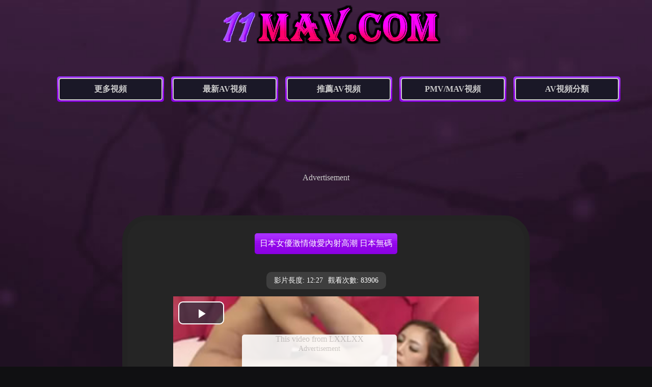

--- FILE ---
content_type: text/html
request_url: https://www.11mav.com/video/VHmw35593Rb9Ij4ZKHJ.html
body_size: 1934
content:
<!DOCTYPE html>
<html>
<head>
<meta charset="utf-8">
<title>日本女優激情做愛內射高潮 日本無碼 - MAV視頻網</title>
<meta name="description" content="日本女優激情做愛內射高潮 日本無碼-視頻線上觀看, 瀏覽:83906人次" />
<link rel="search" type="application/opensearchdescription+xml" title="11mav" href="/rss.xml">
<link rel="canonical" href="https://www.11mav.com/video/VHmw35593Rb9Ij4ZKHJ.html" /><script src="/js/zd.js" rel="nofollow"></script>
<link rel="stylesheet" type="text/css" href="/css/main.css"/>
<link rel="stylesheet" type="text/css" href="/css/main-mobile.css" media="screen and (max-device-width: 1080px)"/>
</head>
<body>
<div class="logo"><a href="/" title="MAV視頻網"><img src="/css/11mav-logo.png" border="0" /></a></div>
<ul class="category">
<li><a href="http://zh.lx.301.1av.club:82/11mav/" target="_blank">更多視頻</a></li>
<li><a href="/new/">最新AV視頻</a></li>
<li><a href="/best/">推薦AV視頻</a></li>
<li><a href="/mav/">PMV/MAV視頻</a></li>
<li><a href="/tags/">AV視頻分類</a></li>
</ul>
<div class="height5"></div>
<div class="zd">
<script type="text/javascript">zd_123("banner-960-1");</script>
</div>
<div class="height5"></div><div class="videoplay">
<div class="videoplaytext">日本女優激情做愛內射高潮 日本無碼</div><br><div class="videoplayinfo">
<li>影片長度: 12:27 </li>
<li>觀看次數: 83906 </li>
</div>
<div align="center">
<script src="/vjs/5593.js"></script></br></br><a href="http://u-zh.8av.club/zh/v/15593/" target="_blank">無法觀看這個視頻,點擊切換頁面觀看</a></div>
<div class="height3"></div>
<div class="video-pagination">
<ul><li><a href="/tags/Asian/" target="_blank">亞洲人</a></li> <li><a href="/tags/Japanese/" target="_blank">日本</a></li> <li><a href="/tags/Orgasms/" target="_blank">性高潮</a></li> <li><a href="/tags/Stimulation/" target="_blank">性刺激</a></li> <li><a href="/tags/Uncensored/" target="_blank">無修正</a></li>
</ul></div>
<div class="height3"></div></div>
<div class="height5"></div>
<div class="zd">
<script type="text/javascript">zd_123("banner-960-2");</script>
</div>
<div class="height5"></div>
<div class="links">
<p>
<a href="http://zhs.lxx91.com" target="_blank">av短片</a> | 
<a href="http://lxxlxx.cc/CN/" target="_blank">国产小电影</a> | 
<a href="http://www.py189.com" target="_blank">線上AV影片</a> | 
<a href="http://www.cg173.com" target="_blank">播放av</a> | 
<a href="http://www.av1173.com" target="_blank">av影院</a> | 
<a href="http://www.xxmm2.com" target="_blank">av大片</a> | 
<a href="http://www.3papapa.com" target="_blank">在線不卡</a> | 
<a href="http://www.173ag.com" target="_blank">線上最新av</a>
</p>
<p>
<a href="http://www.m192.com" target="_blank">av影院</a> | 
<a href="http://www.9jaav.com" target="_blank">中文不卡</a> | 
<a href="http://www.16xxmm.com" target="_blank">在線播放av</a> | 
<a href="http://www.02xn.com" target="_blank">免費激情倫理</a> | 
<a href="http://www.18xxmm.com" target="_blank">午夜影院</a> | 
<a href="http://www.55papapa.com" target="_blank">av網站</a> |  
<a href="http://www.51mav.com" target="_blank">av影院</a> | 
<a href="http://www.133py.com" target="_blank">在線av</a>
</p>
<p>
<a href="http://www.zxxx91.com" target="_blank">看最好av</a> | 
<a href="http://www.13papa.com" target="_blank">av短片</a> | 
<a href="http://www.vj93.com" target="_blank">播放av</a> | 
<a href="http://www.173mav.com" target="_blank">無碼高清</a> | 
<a href="http://www.99xxmm.com" target="_blank">免費激情</a> | 
<a href="http://www.jpav91.com" target="_blank">在線快憣</a> | 
<a href="http://www.papa25.com" target="_blank">日韓av</a> | 
<a href="http://www.17jpav.com" target="_blank">亞洲av</a>
</p>
<p>
<a href="http://www.69mav.com" target="_blank">av大片</a> | 
<a href="http://www.4jpav.com" target="_blank">免費看av片</a> | 
<a href="http://www.xxmm15.com" target="_blank">成人片在線</a> | 
<a href="http://www.93jpav.com" target="_blank">AV短片</a> | 
<a href="http://www.2jpav.com" target="_blank">線上大片</a> | 
<a href="http://www.py273.com" target="_blank">中文字幕</a> | 
<a href="http://www.xxmm69.com" target="_blank">好看av</a>
</p>
<p>
<a href="http://www.66papapa.com" target="_blank">中文無碼</a> | 
<a href="http://www.jpav52.com" target="_blank">av在線觀看</a> |  
<a href="http://www.xxmm91.com" target="_blank">在線a片</a> | 
<a href="http://www.xmm91.com" target="_blank">大片在線看</a> | 
<a href="http://www.xxmm35.com" target="_blank">日韓x片</a> | 
<a href="http://www.51jpav.com" target="_blank">歐美不卡av</a> | 
<a href="http://www.1733av.com" target="_blank">精品不卡av</a>
</p>
<br>
<p>
<a href="http://www.52jpav.com" target="_blank">免費av在線</a> | 
<a href="http://www.vj93.com" target="_blank">午夜亞洲</a> | 
<a href="http://www.51xxmm.com" target="_blank">線上AV</a> | 
<a href="http://www.13jav.com" target="_blank">成人短片</a> | 
<a href="http://www.5jpav.com" target="_blank">在線av影院</a> | 
<a href="http://zh.vxxvxxx.com" target="_blank">國產在線</a> | 
<a href="http://www.6jpav.com" target="_blank">無碼字幕</a>
</p>
<p>
<a href="http://www.99jpav.com" target="_blank">免費永久av</a> | 
<a href="http://www.2papapa.com" target="_blank">快憣視頻</a> | 
<a href="http://www.11papapa.com" target="_blank">免費無碼中文</a> | 
<a href="http://www.15papapa.com" target="_blank">線上歐美av</a> | 
<a href="http://www.91xxmm.com" target="_blank">中文av在線</a> | 
<a href="http://www.py173.com" target="_blank">精品av</a> | 
<a href="http://www.69xxmm.com" target="_blank">av短片</a>
</p></div>
<div class="height5"></div>
<div class="footer">
 © 2019-2026 <a href="/">MAV視頻網</a>
<br><br>
<a href="/info/url.htm" target="_blank">獲取最新網址</a>
 - <a href="/info/Delete.htm" rel="nofollow" target="_blank">內容刪除</a>
 - <a href="/info/Contact.htm" rel="nofollow" target="_blank">廣告刊登</a>
<div class="height5"></div>警告：本網衹限年滿18歲或以上人仕觀看！
</div>
<div class="height3"></div>
<table width="400" border="0" align="center" cellpadding="0" cellspacing="0">
<tr>
<td>
<!-- AddToAny BEGIN -->
<div class="a2a_kit a2a_kit_size_32 a2a_default_style">
<a class="a2a_dd" href="//www.addtoany.com/share"></a>
<a class="a2a_button_facebook"></a>
<a class="a2a_button_mastodon"></a>
<a class="a2a_button_email"></a>
<a class="a2a_button_google_gmail"></a>
<a class="a2a_button_x"></a>
<a class="a2a_button_douban"></a>
<a class="a2a_button_whatsapp"></a>
<a class="a2a_button_linkedin"></a>
<a class="a2a_button_reddit"></a>
<a class="a2a_dd" href="//www.addtoany.com/share"></a>
<!-- AddToAny END -->
</div>
<script async src="//static.addtoany.com/menu/page.js"></script>
<!-- AddToAny END -->
</td>
<br><br><br>
</tr>
</table><br><br><br>
</body>
</html>

--- FILE ---
content_type: text/css
request_url: https://www.11mav.com/css/main.css
body_size: 1634
content:
@import url(responsivepx.css);

body,td,th {font-family: sans-serif;}


html { height:100% }

body {
	background: #282838;
	font-family:'Boogaloo','Times New Roman',sans-serif;
	background:#101012 url('/css/bg11.jpg') no-repeat top center;
	background-size:cover;
	background-attachment: fixed;
	height:100%;color: #CCCCCC;
}



a {color: #CCCCCC;text-decoration: none;}
a:link {color: #CCCCCC;}
a:visited {color: #FFFFFF;}
a:hover {color: #FFFFFF;}
a:Active {color: #CCCCCC;}

a img {border-width: 0px;}
ul {list-style-type: none}

H1{font-size: 22px; color: #FFFFFF; background:#fff url(/css/11mav-top-bg.png) bottom repeat-x; padding:10px; display:inline-block;margin:25px;border-radius: 5px;}


.main {text-align: center;background: #F5F5F5; margin: auto; width:640px; border: solid #CCCCCC 10px; overflow: hidden; border-radius: 30px; margin: 0 auto;}
.main-text {font-size: 16px;font-weight: bold;color: #0000FF;padding:10px;}
.main-info {text-decoration: none;padding: 3px 10px; background: #6F4C92; display: inline-block;border-radius: 10px;color: #FFF;margin: 10px;}
.main-info li {float: left;padding: 5px;list-style-type: none;}

.info {font-size: 14px; text-align:left;color: #0000FF;margin-left: 30px;}
.info a {color: #0000FF;}

.logo {font-family: Arial, Helvetica, sans-serif; font-weight: bold; font-size: 50px;text-align: center;}
.logo a {color: #FFCCCC;}
.logo img{width:500px; height:90px;}



ul.category {margin:30px;overflow:hidden;text-align: center;font-size:16px;font-weight: bold;}
ul.category li{background:#fff url(/css/11mav-top-bg.png) bottom repeat-x; padding:3px; display:inline-block;margin:10px 0px 0px 10px;border-radius: 5px;}
ul.category li a{width:200px;height:40px; line-height: 40px;text-align: center; background:#1A1827;border:2px solid #ccc;display:inline-block;*display:inline;zoom:1;border-radius: 5px;}
ul.category li a:hover{background:#535353;border-color:#CCCCCC;}



.height3 {clear: both; height: 30px;}
.height5 {clear: both; height: 50px;}



.contentlist { margin: auto;}

.thumbs {float: left; text-align: center; overflow:hidden; }


.p {position:relative;}
.p img {border: #CCCCCC 2px solid; padding: 4px; border-radius: 4px; background:#F5F5F5;}
.p a:hover img{ filter: alpha(opacity=80); moz-opacity: 0.80; opacity: 0.80;}
.p ti{filter:alpha(Opacity=50);-moz-opacity:0.5;opacity: 0.5; display: block;position: absolute;color: #FFFFFF;border-radius: 3px;text-align: center;font-weight: bold;background: #CCCCCC;font-size: 12px;line-height: 13px;height: 13px;text-shadow: #565656 0 1px;z-index: 2;right: 1px;}





.pagination {text-align: left;overflow: hidden;}
.pagination ul {margin: 0;display: inline-block;vertical-align:  middle;
	*display: inline;
	zoom: 1;}
.pagination ul li {float: left;padding: 2px;}
.pagination ul li a {text-decoration: none;padding: 3px 5px;border: 1px solid #ccc;display: inline-block;
	*display: inline;
	zoom: 1;}
.pagination ul li a:hover {background:  #FF9900;border-color: #888;}


.pagination h3 {font-size: 16px;font-weight: bold; text-align: left; margin-left: 60px;}





ul.navigator {text-align: center; font-size: 22px;}
ul.navigator page {color: #FFF;}
ul.navigator li {text-decoration: none;display: inline-block;}
ul.navigator span {text-decoration: none;padding: 5px 15px; border: 2px solid #2D2C3E; background: #FFF;display: inline-block;border-radius: 15px;}
ul.navigator li a {text-decoration: none; padding: 5px 15px; border: 2px solid #2D2C3E; background: #232323; display: inline-block;border-radius: 15px;color: #FFF;}



ul.alltagsblock{margin:10px;text-align:center;overflow:hidden;}
ul.alltagsblock li{text-decoration:none;padding:1px 1px;font-size:14px;display:inline-block;}
ul.alltagsblock li a{text-decoration:none;padding:4px 4px;background:#E3E3E3;border:1px solid #ccc;display:inline-block;*display:inline;zoom:1;}
ul.alltagsblock li a:hover{background:#FF9900;border-color:#888;}



.categories {margin: auto; width: 100%; text-align: center; hidden;font-size: 14px;}
.categories ul {margin: 0;display: inline-block;vertical-align:  middle;
	*display: inline;
	zoom: 1;}
.categories ul li {float: left;padding: 5px 15px;width:185px; height: 250px;}
.categories ul li a {text-decoration: none;padding: 3px 8px; border: 2px solid #CCCCCC; background: #2E2E2E; display: inline-block;border-radius: 15px;color: #FFF;}
.categories ul li a:hover {border: 2px solid #C3C3C3; background: #1A1827;}
.categories ul li a:visited {border: 2px solid #FFFFFF; background: #1A1827;}
.categories ul li img {width:175px; height: 215px;}




.t {margin: auto; width: 90%; text-align: left;overflow: hidden;font-size: 14px;}
.t ul {margin: 0;display: inline-block;vertical-align:  middle;
	*display: inline;
	zoom: 1;}
.t ul li {float: left;padding: 3px 3px 3px 8px;}
.t ul li a {text-decoration: none;padding: 3px 5px;border: 1px solid #ccc;display: inline-block;
	*display: inline;
	zoom: 1;}
.t ul li a:hover {background:  #FF9900;border-color: #888;}


.t h4 {font-size: 16px;font-weight: bold; text-align: left; margin-left: 60px;}



.video-pagination {text-align: center;overflow: hidden;font-size: 14px;}
.video-pagination ul {margin: 0;display: inline-block;vertical-align:  middle;
	*display: inline;
	zoom: 1;}
.video-pagination ul li {float: left;padding: 2px;}
.video-pagination ul li a {text-decoration: none;padding: 3px 8px; background: #232323; border: 2px solid #CCCCCC;display: inline-block;border-radius: 15px;color: #FFF;}
.video-pagination ul li a:hover {background: #1A1827;}


.videoplay {text-align: center; background: #252525; margin: auto; width:780px; border: solid #232323 10px; overflow: hidden; border-radius: 50px;}

.videoplaytext {font-size: 16px; color: #FFFFFF; background:#fff url(/css/11mav-top-bg.png) bottom repeat-x; padding:10px; display:inline-block;margin:25px;border-radius: 5px;list-style-type: none;}

.videoplayinfo {font-size: 14px;text-decoration: none;padding: 3px 10px; background: #3E3E3E; display: inline-block;border-radius: 10px;color: #FFF;margin: 10px;}
.videoplayinfo li {float: left;padding: 5px;list-style-type: none;}




.v-pagination {text-align: center;overflow: hidden;}
.v-pagination ul {margin: 0;display: inline-block;vertical-align:  middle;
	*display: inline;
	zoom: 1;}
.v-pagination ul li {float: left;padding: 2px;}
.v-pagination ul li a {text-decoration: none;padding: 3px 5px;border: 1px solid #ccc;display: inline-block;
	*display: inline;
	zoom: 1;}
.v-pagination ul li a:hover {background:  #FF9900;border-color: #888;}

.v-text {font-size: 14px;font-weight: bold;color: #CCCCCC; height: 30px;}
.v {text-align: center; font-size: 14px;}

.links {text-align: center; font-size: 12px}
.links h3 {font-size: 14px}


.footer {text-align: center; font-size: 14px;color: #FFCCCC;}

.ad {width: 100%;text-align: center;padding: 0 0 5px 0;overflow: hidden;}
.zd {width: 100%;text-align: center;padding: 0 0 5px 0;overflow: hidden;}


--- FILE ---
content_type: text/css
request_url: https://www.11mav.com/css/main-mobile.css
body_size: 1749
content:
body,td,th {font-family: sans-serif;}

html { height:100% }

body {
	background: #282838;
	font-family:'Boogaloo','Times New Roman',sans-serif;
	background:#101012 url('/css/bg11.jpg') no-repeat top center;
	background-size:cover;
	background-attachment: fixed;
	height:100%;color: #CCCCCC;
}



a {color: #CCCCCC;text-decoration: none;}
a:link {color: #CCCCCC;}
a:visited {color: #FFFFFF;}
a:hover {color: #FFFFFF;}
a:Active {color: #CCCCCC;}

a img {border-width: 0px;}
ul {list-style-type: none}

H1{font-size: 38px; color: #FFFFFF; background:#fff url(/css/11mav-top-bg-m.png) bottom repeat-x; padding:20px; display:inline-block;margin:35px;border-radius: 8px;}




.main {text-align: center;background: #F5F5F5; margin: auto; width:700px; border: solid #CCCCCC 10px; overflow: hidden; border-radius: 30px;}
.main-text {font-size: 35px;font-weight: bold;color: #0000FF;padding:10px;}
.main-info {text-decoration: none;padding: 3px 10px; background: #6F4C92; display: inline-block;border-radius: 10px;color: #FFF;margin: 10px;}
.main-info li {float: left;padding: 5px;list-style-type: none;}


.info {font-size: 14px; text-align:left;color: #0000FF;margin-left: 30px;}
.info a {color: #0000FF;}

.logo {font-family: Arial, Helvetica, sans-serif; font-weight: bold; font-size: 88px;text-align: center;}
.logo a {color: #FFCCCC;}
.logo img{width:600px; height:110px;}
.top {font-weight: bold; font-size: 58px;height: 100px;}


ul.category {margin:50px;overflow:hidden;text-align: center;font-size:42px;font-weight: bold;}
ul.category li{background:#fff url(/css/11mav-top-bg-m.png) bottom repeat-x; padding:10px; display:inline-block;margin:20px 0px 0px 20px;border-radius: 10px;}
ul.category li a{width:500px;height:68px; line-height: 68px;text-align: center; background:#1A1827;border:5px solid #ccc;display:inline-block;*display:inline;zoom:1;border-radius: 10px;}
ul.category li a:hover{background:#535353;border-color:#CCCCCC;}



.height3 {clear: both; height: 60px;}
.height5 {clear: both; height: 100px;}



.contentlist { margin: auto; width: 99%;}

.thumbs {float: left; margin: 0px 15px 10px; width: 440px; height:430px; text-align: center; overflow:hidden; }

.thumbs na {text-align: left;font-size: 36px;line-height: 40px; max-height: 80px; display: block;text-decoration: none;overflow: hidden;margin-top: 10px;padding: 0 4px;}

.p {position:relative;width:410px;height:320px; }

.p img {border: #CCCCCC 5px solid; width:390px;height:290px; padding: 10px; border-radius: 20px; background:#F5F5F5;}
.p a:hover img{border: #CCCCCC 8px solid; FILTER: alpha(opacity=80); moz-opacity: 0.80; opacity: 0.80;}
.p ti{filter:alpha(Opacity=50);-moz-opacity:0.5;opacity: 0.5; display: block;position: absolute;top: 262px;color: #FFFFFF;border-radius: 10px;text-align: center;font-weight: bold;padding: 3px 4px;background: #CCCCCC;font-size: 30px;line-height: 30px;height: 30px;text-shadow: #565656 0 1px;z-index: 2;right: 20px;}




.pagination {text-align: left;overflow: hidden;}
.pagination ul {margin: 0;display: inline-block;vertical-align:  middle;
	*display: inline;
	zoom: 1;}
.pagination ul li {float: left;padding: 2px;}
.pagination ul li a {text-decoration: none;padding: 3px 5px;border: 1px solid #ccc;display: inline-block;
	*display: inline;
	zoom: 1;}
.pagination ul li a:hover {background:  #FF9900;border-color: #888;}


.pagination h3 {font-size: 16px;font-weight: bold; text-align: left; margin-left: 60px;}



ul.navigator {text-align: center; font-size: 35px;}
ul.navigator page {color: #FFF;}
ul.navigator li {text-decoration: none;display: inline-block;}
ul.navigator span {text-decoration: none;padding: 3px 10px; border: 5px solid #2D2C3E; background: #FFF;display: inline-block;border-radius: 20px;}
ul.navigator li a {text-decoration: none; padding: 3px 10px; border: 5px solid #2D2C3E; background: #232323; display: inline-block;border-radius: 20px;color: #FFF;}



ul.alltagsblock{margin:10px;text-align:center;overflow:hidden;}
ul.alltagsblock li{text-decoration:none;padding:10px;font-size:30px;display:inline-block;}
ul.alltagsblock li A{text-decoration:none;padding:10px;background:#E3E3E3;border:1px solid #ccc;display:inline-block;*display:inline;zoom:1;}
ul.alltagsblock li A:hover{background:#FF9900;border-color:#888;}



.categories {margin: auto; width: 100%; text-align: left;overflow: hidden;font-size: 38px;}
.categories ul {margin: 0;display: inline-block;vertical-align:  middle;
	*display: inline;
	zoom: 1;}
.categories ul li {float: left;padding: 10px 38px;width:370px;height: 555px;}
.categories ul li a {text-decoration: none;padding: 10px 20px; background: #2E2E2E; border: 5px solid #CCCCCC;display: inline-block;border-radius: 15px;color: #FFF;}
.categories ul li a:hover {border: 5px solid #C3C3C3; background: #1A1827;}
.categories ul li a:visited {border: 5px solid #FFFFFF; background: #1A1827;}
.categories ul li img {width:360px; height: 455px;}



.t {text-align: left;overflow: hidden;font-size: 25px;}
.t ul {margin: 0;display: inline-block;vertical-align:  middle;
	*display: inline;
	zoom: 1;}
.t ul li {float: left;padding: 10px;}
.t ul img {height:20px;}
.t ul li a {text-decoration: none;padding: 10px;border: 3px solid #ccc;display: inline-block;
	*display: inline;
	zoom: 1;}
.t ul li a:hover {background:  #FF9900;border-color: #888;}


.t h4 {font-size: 30px;font-weight: bold; text-align: left; margin-left: 60px;}



.video-pagination {text-align: center;overflow: hidden;font-size: 28px;}
.video-pagination ul {margin: 0;display: inline-block;vertical-align:  middle;
	*display: inline;
	zoom: 1;}
.video-pagination ul li {float: left;padding: 2px;}
.video-pagination ul li a {text-decoration: none;padding: 3px 8px; background: #232323; border: 2px solid #CCCCCC;display: inline-block;border-radius: 15px;color: #FFF;}
.video-pagination ul li a:hover {background: #1A1827;}




.videoplay {text-align: center;background: #252525; margin: auto; width:800px; border: solid #232323 20px; overflow: hidden; border-radius: 50px;}

.videoplaytext {font-size: 30px; color: #FFFFFF; background:#fff url(/css/11mav-top-bg-m.png) bottom repeat-x; padding:20px; display:inline-block;margin:35px;border-radius: 8px;list-style-type: none;}

.videoplayinfo {font-size: 28px; text-decoration: none;padding: 3px 20px; background: #3E3E3E; display: inline-block;border-radius: 10px;color: #FFF;margin: 20px;}
.videoplayinfo li {float: left;padding: 5px;list-style-type: none;}



.v-pagination {text-align: center;overflow: hidden;font-size: 30px;}
.v-pagination ul {margin: 0;display: inline-block;vertical-align:  middle;
	*display: inline;
	zoom: 1;}
.v-pagination ul li {float: left;padding: 2px; }
.v-pagination ul li a {text-decoration: none;padding: 3px 5px;border: 1px solid #ccc;display: inline-block;
	*display: inline;
	zoom: 1;}
.v-pagination ul li a:hover {background:  #FF9900;border-color: #888;}


.v-text {font-size: 35px;font-weight: bold;color: #CCCCCC; height: 30px;}
.v {text-align: center; font-size: 20px;}


.links {display:none;}
.links h3 {display:none;}

.footer {text-align: center; font-size: 20px;color: #FFCCCC;}

.ad {width: 100%;text-align: center;padding: 0 0 10px 0;overflow: hidden;}
.zd {width: 100%;text-align: center;padding: 0 0 10px 0;overflow: hidden;}


--- FILE ---
content_type: text/css
request_url: https://www.11mav.com/css/responsivepx.css
body_size: 342
content:
@media (max-width: 1600px) {

.contentlist { width: 98%;}

.thumbs {width: 235px; height:235px;margin: 0px 0.5%; }
.thumbs na {text-align: left; display: block; font-size: 14px;line-height: 20px;max-height: 40px;margin-top: 2px;padding: 0 4px;}

.p {width:210px;height:150px; }
.p img {width:210px;height:150px;}
.p ti{top: 132px;padding: 3px 4px;}

}



@media (max-width: 1440px) {

.contentlist { width: 98%;}

.thumbs {width: 225px; height:235px;margin: 0px 0.5%; }
.thumbs na {text-align: left; display: block; font-size: 14px;line-height: 20px;max-height: 40px;margin-top: 2px;padding: 0 4px;}

.p {width:200px;height:150px; }
.p img {width:200px;height:150px;}
.p ti{top: 132px;padding: 3px 4px;}

}


@media (max-width: 1366px) {

.contentlist { width: 100%;text-align: center;}

.thumbs {width: 190px; height:220px;margin: 0px 0.5%; }
.thumbs na {text-align: left; display: block; font-size: 14px;line-height: 20px;max-height: 35px;margin-top: 2px;padding: 0 4px;}

.p {width:180px;height:135px; }
.p img {width:180px;height:135px;}
.p ti{top: 118px;padding: 3px 4px;}

}


@media (max-width: 1280px) {

.contentlist { width: 98%;}

.thumbs {width: 190px; height:210px; margin: 0px 0.5%; }
.thumbs na {text-align: left; display: block; font-size: 13px;line-height: 20px;max-height: 40px;margin-top: 2px;padding: 0 4px;}

.p {width:170px;height:128px; }
.p img {width:170px;height:128px;}
.p ti{top: 108px;padding: 3px 4px;}

}


@media (max-width: 1152px) {

.contentlist { width: 98%;}

.thumbs {width: 170px; height:210px; margin: 0px 0.5%; }
.thumbs na {text-align: left; display: block; font-size: 13px;line-height: 20px;max-height: 40px;margin-top: 2px;padding: 0 4px;}

.p {width:155px;height:116px; }
.p img {width:155px;height:116px;}
.p ti{top: 98px;padding: 3px 4px;}

}


@media (max-width: 1024px) {

.contentlist { width: 90%;}

}


--- FILE ---
content_type: application/javascript
request_url: https://www.11mav.com/js/zd.js
body_size: 261
content:

function zd_123(id){
switch(id){


<!-----------------------頂部橫幅----960x50------------------------->


case "banner-960-1":

document.write('<script src="//zd-cn.gotojs.xyz/b.py/123-zd-en.js" rel="nofollow"></script>');

break;


<!-----------------------中部橫幅----960x50------------------------->


case "banner-960-2":






document.write('<script src="//zd-cn.gotojs.xyz/b.py/123-zd-center-en.js" rel="nofollow"></script>');

break;



<!-----------------------底部橫幅----960x50------------------------->


case "banner-960-3":







break;





<!-----------------------播放器暫停顯示------------------------->
case "video-zd-on-pause":



break;


}
}